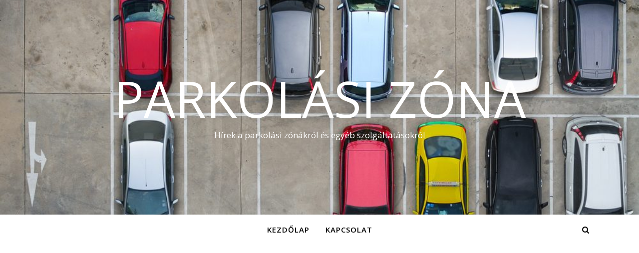

--- FILE ---
content_type: text/html; charset=UTF-8
request_url: https://parkall.hu/2020/12/
body_size: 10059
content:
<!DOCTYPE html><html lang="hu"><head><meta charset="UTF-8"><meta name="viewport" content="width=device-width, initial-scale=1.0"/><script data-cfasync="false" id="ao_optimized_gfonts_config">WebFontConfig={google:{families:["Playfair Display:400,700","Open Sans:400italic,400,600italic,600,700italic,700"]},classes:false,events:false,timeout:1500};</script><link rel="profile" href="https://gmpg.org/xfn/11"><link media="all" href="https://parkall.hu/wp-content/cache/autoptimize/css/autoptimize_09a872e45441fd1c64526fdc3474ca89.css" rel="stylesheet"/><title>december 2020 - PARKOLÁSI ZÓNA</title><meta name="robots" content="noindex, follow"/><meta property="og:locale" content="hu_HU"/><meta property="og:type" content="website"/><meta property="og:title" content="december 2020 - PARKOLÁSI ZÓNA"/><meta property="og:url" content="https://parkall.hu/2020/12/"/><meta property="og:site_name" content="PARKOLÁSI ZÓNA"/><meta name="twitter:card" content="summary_large_image"/> <script type="application/ld+json" class="yoast-schema-graph">{"@context":"https://schema.org","@graph":[{"@type":"WebSite","@id":"https://parkall.hu/#website","url":"https://parkall.hu/","name":"PARKOL\u00c1SI Z\u00d3NA","description":"H\u00edrek a parkol\u00e1si z\u00f3n\u00e1kr\u00f3l \u00e9s egy\u00e9b szolg\u00e1ltat\u00e1sokr\u00f3l","potentialAction":[{"@type":"SearchAction","target":"https://parkall.hu/?s={search_term_string}","query-input":"required name=search_term_string"}],"inLanguage":"hu"},{"@type":"CollectionPage","@id":"https://parkall.hu/2020/12/#webpage","url":"https://parkall.hu/2020/12/","name":"december 2020 - PARKOL\u00c1SI Z\u00d3NA","isPartOf":{"@id":"https://parkall.hu/#website"},"inLanguage":"hu"}]}</script> <link href='https://fonts.gstatic.com' crossorigin='anonymous' rel='preconnect'/><link href='https://ajax.googleapis.com' rel='preconnect'/><link href='https://fonts.googleapis.com' rel='preconnect'/><link rel="alternate" type="application/rss+xml" title="PARKOLÁSI ZÓNA &raquo; hírcsatorna" href="https://parkall.hu/feed/"/><link rel="alternate" type="application/rss+xml" title="PARKOLÁSI ZÓNA &raquo; hozzászólás hírcsatorna" href="https://parkall.hu/comments/feed/"/> <script type='text/javascript' src='https://parkall.hu/wp-includes/js/jquery/jquery.js'></script> <link rel='https://api.w.org/' href='https://parkall.hu/wp-json/'/><link rel="EditURI" type="application/rsd+xml" title="RSD" href="https://parkall.hu/xmlrpc.php?rsd"/><link rel="wlwmanifest" type="application/wlwmanifest+xml" href="https://parkall.hu/wp-includes/wlwmanifest.xml"/><meta name="generator" content="WordPress 5.4.18"/><style id="ashe_dynamic_css">#top-bar{background-color:#fff}#top-bar a{color:#000}#top-bar a:hover,#top-bar li.current-menu-item>a,#top-bar li.current-menu-ancestor>a,#top-bar .sub-menu li.current-menu-item>a,#top-bar .sub-menu li.current-menu-ancestor>a{color:#ca9b52}#top-menu .sub-menu,#top-menu .sub-menu a{background-color:#fff;border-color:rgba(0,0,0,.05)}@media screen and (max-width:979px ){.top-bar-socials{float:none!important}.top-bar-socials a{line-height:40px!important}}.header-logo a,.site-description{color:#fff}.entry-header{background-color:#fff}#main-nav{background-color:#fff;box-shadow:0 1px 5px rgba(0,0,0,.1)}#featured-links h6{background-color:rgba(255,255,255,.85);color:#000}#main-nav a,#main-nav i,#main-nav #s{color:#000}.main-nav-sidebar span,.sidebar-alt-close-btn span{background-color:#000}#main-nav a:hover,#main-nav i:hover,#main-nav li.current-menu-item>a,#main-nav li.current-menu-ancestor>a,#main-nav .sub-menu li.current-menu-item>a,#main-nav .sub-menu li.current-menu-ancestor>a{color:#ca9b52}.main-nav-sidebar:hover span{background-color:#ca9b52}#main-menu .sub-menu,#main-menu .sub-menu a{background-color:#fff;border-color:rgba(0,0,0,.05)}#main-nav #s{background-color:#fff}#main-nav #s::-webkit-input-placeholder{color:rgba(0,0,0,.7)}#main-nav #s::-moz-placeholder{color:rgba(0,0,0,.7)}#main-nav #s:-ms-input-placeholder{color:rgba(0,0,0,.7)}#main-nav #s:-moz-placeholder{color:rgba(0,0,0,.7)}.sidebar-alt,#featured-links,.main-content,.featured-slider-area,.page-content select,.page-content input,.page-content textarea{background-color:#fff}.page-content,.page-content select,.page-content input,.page-content textarea,.page-content .post-author a,.page-content .ashe-widget a,.page-content .comment-author{color:#464646}.page-content h1,.page-content h2,.page-content h3,.page-content h4,.page-content h5,.page-content h6,.page-content .post-title a,.page-content .author-description h4 a,.page-content .related-posts h4 a,.page-content .blog-pagination .previous-page a,.page-content .blog-pagination .next-page a,blockquote,.page-content .post-share a{color:#030303}.page-content .post-title a:hover{color:rgba(3,3,3,.75)}.page-content .post-date,.page-content .post-comments,.page-content .post-author,.page-content [data-layout*="list"] .post-author a,.page-content .related-post-date,.page-content .comment-meta a,.page-content .author-share a,.page-content .post-tags a,.page-content .tagcloud a,.widget_categories li,.widget_archive li,.ahse-subscribe-box p,.rpwwt-post-author,.rpwwt-post-categories,.rpwwt-post-date,.rpwwt-post-comments-number{color:#a1a1a1}.page-content input::-webkit-input-placeholder{color:#a1a1a1}.page-content input::-moz-placeholder{color:#a1a1a1}.page-content input:-ms-input-placeholder{color:#a1a1a1}.page-content input:-moz-placeholder{color:#a1a1a1}a,.post-categories,.page-content .ashe-widget.widget_text a{color:#ca9b52}.ps-container>.ps-scrollbar-y-rail>.ps-scrollbar-y{background:#ca9b52}a:not(.header-logo-a):hover {color:rgba(202,155,82,.8)}blockquote{border-color:#ca9b52}::-moz-selection{color:#fff;background:#ca9b52}::selection{color:#fff;background:#ca9b52}.page-content .post-footer,[data-layout*="list"] .blog-grid>li,.page-content .author-description,.page-content .related-posts,.page-content .entry-comments,.page-content .ashe-widget li,.page-content #wp-calendar,.page-content #wp-calendar caption,.page-content #wp-calendar tbody td,.page-content .widget_nav_menu li a,.page-content .tagcloud a,.page-content select,.page-content input,.page-content textarea,.widget-title h2:before,.widget-title h2:after,.post-tags a,.gallery-caption,.wp-caption-text,table tr,table th,table td,pre,.category-description{border-color:#e8e8e8}hr{background-color:#e8e8e8}.widget_search i,.widget_search #searchsubmit,.wp-block-search button,.single-navigation i,.page-content .submit,.page-content .blog-pagination.numeric a,.page-content .blog-pagination.load-more a,.page-content .ashe-subscribe-box input[type="submit"],.page-content .widget_wysija input[type="submit"],.page-content .post-password-form input[type="submit"],.page-content .wpcf7 [type="submit"]{color:#fff;background-color:#333}.single-navigation i:hover,.page-content .submit:hover,.ashe-boxed-style .page-content .submit:hover,.page-content .blog-pagination.numeric a:hover,.ashe-boxed-style .page-content .blog-pagination.numeric a:hover,.page-content .blog-pagination.numeric span,.page-content .blog-pagination.load-more a:hover,.page-content .ashe-subscribe-box input[type="submit"]:hover,.page-content .widget_wysija input[type="submit"]:hover,.page-content .post-password-form input[type="submit"]:hover,.page-content .wpcf7 [type="submit"]:hover{color:#fff;background-color:#ca9b52}.image-overlay,#infscr-loading,.page-content h4.image-overlay{color:#fff;background-color:rgba(73,73,73,.3)}.image-overlay a,.post-slider .prev-arrow,.post-slider .next-arrow,.page-content .image-overlay a,#featured-slider .slick-arrow,#featured-slider .slider-dots{color:#fff}.slide-caption{background:rgba(255,255,255,.95)}#featured-slider .slick-active{background:#fff}#page-footer,#page-footer select,#page-footer input,#page-footer textarea{background-color:#f6f6f6;color:#333}#page-footer,#page-footer a,#page-footer select,#page-footer input,#page-footer textarea{color:#333}#page-footer #s::-webkit-input-placeholder{color:#333}#page-footer #s::-moz-placeholder{color:#333}#page-footer #s:-ms-input-placeholder{color:#333}#page-footer #s:-moz-placeholder{color:#333}#page-footer h1,#page-footer h2,#page-footer h3,#page-footer h4,#page-footer h5,#page-footer h6{color:#111}#page-footer a:hover{color:#ca9b52}#page-footer a,#page-footer .ashe-widget li,#page-footer #wp-calendar,#page-footer #wp-calendar caption,#page-footer #wp-calendar tbody td,#page-footer .widget_nav_menu li a,#page-footer select,#page-footer input,#page-footer textarea,#page-footer .widget-title h2:before,#page-footer .widget-title h2:after,.footer-widgets{border-color:#e0dbdb}#page-footer hr{background-color:#e0dbdb}.ashe-preloader-wrap{background-color:#fff}@media screen and (max-width:768px ){#featured-links{display:none}}@media screen and (max-width:640px ){.related-posts{display:none}}.header-logo a{font-family:'Open Sans'}#top-menu li a{font-family:'Open Sans'}#main-menu li a{font-family:'Open Sans'}#mobile-menu li,.mobile-menu-btn a{font-family:'Open Sans'}#top-menu li a,#main-menu li a,#mobile-menu li,.mobile-menu-btn a{text-transform:uppercase}.boxed-wrapper{max-width:1160px}.sidebar-alt{max-width:340px;left:-340px;padding:85px 35px 0}.sidebar-left,.sidebar-right{width:307px}.main-container{width:calc(100% - 614px);width:-webkit-calc(100% - 614px)}#top-bar>div,#main-nav>div,#featured-links,.main-content,.page-footer-inner,.featured-slider-area.boxed-wrapper{padding-left:40px;padding-right:40px}#top-menu{float:left}.top-bar-socials{float:right}.entry-header{height:500px;background-image:url(https://parkall.hu/wp-content/uploads/2020/08/cropped-shutterstock_521216080.jpg);background-size:cover}.entry-header{background-position:center center}.logo-img{max-width:500px}.mini-logo a{max-width:70px}#main-nav{text-align:center}.main-nav-sidebar{position:absolute;top:0;left:40px;z-index:1}.main-nav-icons{position:absolute;top:0;right:40px;z-index:2}.mini-logo{position:absolute;left:auto;top:0}.main-nav-sidebar ~ .mini-logo {margin-left:30px}#featured-links .featured-link{margin-right:20px}#featured-links .featured-link:last-of-type{margin-right:0}#featured-links .featured-link{width: calc( (100% - -20px) / 0 - 1px);width: -webkit-calc( (100% - -20px) / 0- 1px)}.featured-link:nth-child(1) .cv-inner {display:none}.featured-link:nth-child(2) .cv-inner {display:none}.featured-link:nth-child(3) .cv-inner {display:none}.blog-grid>li{width:100%;margin-bottom:30px}.sidebar-right{padding-left:37px}.sidebar-left{padding-right:37px}.post-content > p:not(.wp-block-tag-cloud):first-of-type:first-letter {font-family:"Playfair Display";font-weight:400;float:left;margin:0 12px 0 0;font-size:80px;line-height:65px;text-align:center}.blog-post .post-content > p:not(.wp-block-tag-cloud):first-of-type:first-letter {color:#030303}@-moz-document url-prefix() {.post-content > p:not(.wp-block-tag-cloud):first-of-type:first-letter {margin-top: 10px !important;}}.footer-widgets>.ashe-widget{width:30%;margin-right:5%}.footer-widgets > .ashe-widget:nth-child(3n+3) {margin-right:0}.footer-widgets > .ashe-widget:nth-child(3n+4) {clear:both}.copyright-info{float:right}.footer-socials{float:left}.woocommerce div.product .stock,.woocommerce div.product p.price,.woocommerce div.product span.price,.woocommerce ul.products li.product .price,.woocommerce-Reviews .woocommerce-review__author,.woocommerce form .form-row .required,.woocommerce form .form-row.woocommerce-invalid label,.woocommerce .page-content div.product .woocommerce-tabs ul.tabs li a{color:#464646}.woocommerce a.remove:hover{color:#464646!important}.woocommerce a.remove,.woocommerce .product_meta,.page-content .woocommerce-breadcrumb,.page-content .woocommerce-review-link,.page-content .woocommerce-breadcrumb a,.page-content .woocommerce-MyAccount-navigation-link a,.woocommerce .woocommerce-info:before,.woocommerce .page-content .woocommerce-result-count,.woocommerce-page .page-content .woocommerce-result-count,.woocommerce-Reviews .woocommerce-review__published-date,.woocommerce .product_list_widget .quantity,.woocommerce .widget_products .amount,.woocommerce .widget_price_filter .price_slider_amount,.woocommerce .widget_recently_viewed_products .amount,.woocommerce .widget_top_rated_products .amount,.woocommerce .widget_recent_reviews .reviewer{color:#a1a1a1}.woocommerce a.remove{color:#a1a1a1!important}p.demo_store,.woocommerce-store-notice,.woocommerce span.onsale{background-color:#ca9b52}.woocommerce .star-rating::before,.woocommerce .star-rating span::before,.woocommerce .page-content ul.products li.product .button,.page-content .woocommerce ul.products li.product .button,.page-content .woocommerce-MyAccount-navigation-link.is-active a,.page-content .woocommerce-MyAccount-navigation-link a:hover{color:#ca9b52}.woocommerce form.login,.woocommerce form.register,.woocommerce-account fieldset,.woocommerce form.checkout_coupon,.woocommerce .woocommerce-info,.woocommerce .woocommerce-error,.woocommerce .woocommerce-message,.woocommerce .widget_shopping_cart .total,.woocommerce.widget_shopping_cart .total,.woocommerce-Reviews .comment_container,.woocommerce-cart #payment ul.payment_methods,#add_payment_method #payment ul.payment_methods,.woocommerce-checkout #payment ul.payment_methods,.woocommerce div.product .woocommerce-tabs ul.tabs::before,.woocommerce div.product .woocommerce-tabs ul.tabs::after,.woocommerce div.product .woocommerce-tabs ul.tabs li,.woocommerce .woocommerce-MyAccount-navigation-link,.select2-container--default .select2-selection--single{border-color:#e8e8e8}.woocommerce-cart #payment,#add_payment_method #payment,.woocommerce-checkout #payment,.woocommerce .woocommerce-info,.woocommerce .woocommerce-error,.woocommerce .woocommerce-message,.woocommerce div.product .woocommerce-tabs ul.tabs li{background-color:rgba(232,232,232,.3)}.woocommerce-cart #payment div.payment_box::before,#add_payment_method #payment div.payment_box::before,.woocommerce-checkout #payment div.payment_box::before{border-color:rgba(232,232,232,.5)}.woocommerce-cart #payment div.payment_box,#add_payment_method #payment div.payment_box,.woocommerce-checkout #payment div.payment_box{background-color:rgba(232,232,232,.5)}.page-content .woocommerce input.button,.page-content .woocommerce a.button,.page-content .woocommerce a.button.alt,.page-content .woocommerce button.button.alt,.page-content .woocommerce input.button.alt,.page-content .woocommerce #respond input#submit.alt,.woocommerce .page-content .widget_product_search input[type="submit"],.woocommerce .page-content .woocommerce-message .button,.woocommerce .page-content a.button.alt,.woocommerce .page-content button.button.alt,.woocommerce .page-content #respond input#submit,.woocommerce .page-content .widget_price_filter .button,.woocommerce .page-content .woocommerce-message .button,.woocommerce-page .page-content .woocommerce-message .button,.woocommerce .page-content nav.woocommerce-pagination ul li a,.woocommerce .page-content nav.woocommerce-pagination ul li span{color:#fff;background-color:#333}.page-content .woocommerce input.button:hover,.page-content .woocommerce a.button:hover,.page-content .woocommerce a.button.alt:hover,.ashe-boxed-style .page-content .woocommerce a.button.alt:hover,.page-content .woocommerce button.button.alt:hover,.page-content .woocommerce input.button.alt:hover,.page-content .woocommerce #respond input#submit.alt:hover,.woocommerce .page-content .woocommerce-message .button:hover,.woocommerce .page-content a.button.alt:hover,.woocommerce .page-content button.button.alt:hover,.ashe-boxed-style.woocommerce .page-content button.button.alt:hover,.ashe-boxed-style.woocommerce .page-content #respond input#submit:hover,.woocommerce .page-content #respond input#submit:hover,.woocommerce .page-content .widget_price_filter .button:hover,.woocommerce .page-content .woocommerce-message .button:hover,.woocommerce-page .page-content .woocommerce-message .button:hover,.woocommerce .page-content nav.woocommerce-pagination ul li a:hover,.woocommerce .page-content nav.woocommerce-pagination ul li span.current{color:#fff;background-color:#ca9b52}.woocommerce .page-content nav.woocommerce-pagination ul li a.prev,.woocommerce .page-content nav.woocommerce-pagination ul li a.next{color:#333}.woocommerce .page-content nav.woocommerce-pagination ul li a.prev:hover,.woocommerce .page-content nav.woocommerce-pagination ul li a.next:hover{color:#ca9b52}.woocommerce .page-content nav.woocommerce-pagination ul li a.prev:after,.woocommerce .page-content nav.woocommerce-pagination ul li a.next:after{color:#fff}.woocommerce .page-content nav.woocommerce-pagination ul li a.prev:hover:after,.woocommerce .page-content nav.woocommerce-pagination ul li a.next:hover:after{color:#fff}.cssload-cube{background-color:#333;width:9px;height:9px;position:absolute;margin:auto;animation:cssload-cubemove 2s infinite ease-in-out;-o-animation:cssload-cubemove 2s infinite ease-in-out;-ms-animation:cssload-cubemove 2s infinite ease-in-out;-webkit-animation:cssload-cubemove 2s infinite ease-in-out;-moz-animation:cssload-cubemove 2s infinite ease-in-out}.cssload-cube1{left:13px;top:0;animation-delay:.1s;-o-animation-delay:.1s;-ms-animation-delay:.1s;-webkit-animation-delay:.1s;-moz-animation-delay:.1s}.cssload-cube2{left:25px;top:0;animation-delay:.2s;-o-animation-delay:.2s;-ms-animation-delay:.2s;-webkit-animation-delay:.2s;-moz-animation-delay:.2s}.cssload-cube3{left:38px;top:0;animation-delay:.3s;-o-animation-delay:.3s;-ms-animation-delay:.3s;-webkit-animation-delay:.3s;-moz-animation-delay:.3s}.cssload-cube4{left:0;top:13px;animation-delay:.1s;-o-animation-delay:.1s;-ms-animation-delay:.1s;-webkit-animation-delay:.1s;-moz-animation-delay:.1s}.cssload-cube5{left:13px;top:13px;animation-delay:.2s;-o-animation-delay:.2s;-ms-animation-delay:.2s;-webkit-animation-delay:.2s;-moz-animation-delay:.2s}.cssload-cube6{left:25px;top:13px;animation-delay:.3s;-o-animation-delay:.3s;-ms-animation-delay:.3s;-webkit-animation-delay:.3s;-moz-animation-delay:.3s}.cssload-cube7{left:38px;top:13px;animation-delay:.4s;-o-animation-delay:.4s;-ms-animation-delay:.4s;-webkit-animation-delay:.4s;-moz-animation-delay:.4s}.cssload-cube8{left:0;top:25px;animation-delay:.2s;-o-animation-delay:.2s;-ms-animation-delay:.2s;-webkit-animation-delay:.2s;-moz-animation-delay:.2s}.cssload-cube9{left:13px;top:25px;animation-delay:.3s;-o-animation-delay:.3s;-ms-animation-delay:.3s;-webkit-animation-delay:.3s;-moz-animation-delay:.3s}.cssload-cube10{left:25px;top:25px;animation-delay:.4s;-o-animation-delay:.4s;-ms-animation-delay:.4s;-webkit-animation-delay:.4s;-moz-animation-delay:.4s}.cssload-cube11{left:38px;top:25px;animation-delay:.5s;-o-animation-delay:.5s;-ms-animation-delay:.5s;-webkit-animation-delay:.5s;-moz-animation-delay:.5s}.cssload-cube12{left:0;top:38px;animation-delay:.3s;-o-animation-delay:.3s;-ms-animation-delay:.3s;-webkit-animation-delay:.3s;-moz-animation-delay:.3s}.cssload-cube13{left:13px;top:38px;animation-delay:.4s;-o-animation-delay:.4s;-ms-animation-delay:.4s;-webkit-animation-delay:.4s;-moz-animation-delay:.4s}.cssload-cube14{left:25px;top:38px;animation-delay:.5s;-o-animation-delay:.5s;-ms-animation-delay:.5s;-webkit-animation-delay:.5s;-moz-animation-delay:.5s}.cssload-cube15{left:38px;top:38px;animation-delay:.6s;-o-animation-delay:.6s;-ms-animation-delay:.6s;-webkit-animation-delay:.6s;-moz-animation-delay:.6s}.cssload-spinner{margin:auto;width:49px;height:49px;position:relative}@keyframes cssload-cubemove{35%{transform:scale(0.005)}50%{transform:scale(1.7)}65%{transform:scale(0.005)}}@-o-keyframes cssload-cubemove{35%{-o-transform:scale(0.005)}50%{-o-transform:scale(1.7)}65%{-o-transform:scale(0.005)}}@-ms-keyframes cssload-cubemove{35%{-ms-transform:scale(0.005)}50%{-ms-transform:scale(1.7)}65%{-ms-transform:scale(0.005)}}@-webkit-keyframes cssload-cubemove{35%{-webkit-transform:scale(0.005)}50%{-webkit-transform:scale(1.7)}65%{-webkit-transform:scale(0.005)}}@-moz-keyframes cssload-cubemove{35%{-moz-transform:scale(0.005)}50%{-moz-transform:scale(1.7)}65%{-moz-transform:scale(0.005)}}</style> <script async src="https://pagead2.googlesyndication.com/pagead/js/adsbygoogle.js?client=ca-pub-1378857666958280" crossorigin="anonymous"></script> <script data-cfasync="false" id="ao_optimized_gfonts_webfontloader">(function(){var wf=document.createElement('script');wf.src='https://ajax.googleapis.com/ajax/libs/webfont/1/webfont.js';wf.type='text/javascript';wf.async='true';var s=document.getElementsByTagName('script')[0];s.parentNode.insertBefore(wf,s);})();</script></head><body data-rsssl=1 class="archive date custom-background wp-embed-responsive ashe-boxed-style"><div class="ashe-preloader-wrap"><div class="cssload-spinner"><div class="cssload-cube cssload-cube0"></div><div class="cssload-cube cssload-cube1"></div><div class="cssload-cube cssload-cube2"></div><div class="cssload-cube cssload-cube3"></div><div class="cssload-cube cssload-cube4"></div><div class="cssload-cube cssload-cube5"></div><div class="cssload-cube cssload-cube6"></div><div class="cssload-cube cssload-cube7"></div><div class="cssload-cube cssload-cube8"></div><div class="cssload-cube cssload-cube9"></div><div class="cssload-cube cssload-cube10"></div><div class="cssload-cube cssload-cube11"></div><div class="cssload-cube cssload-cube12"></div><div class="cssload-cube cssload-cube13"></div><div class="cssload-cube cssload-cube14"></div><div class="cssload-cube cssload-cube15"></div></div></div><div id="page-wrap"><div id="page-header"><div class="entry-header"><div class="cv-outer"><div class="cv-inner"><div class="header-logo"> <a href="https://parkall.hu/" class="header-logo-a">PARKOLÁSI ZÓNA</a><p class="site-description">Hírek a parkolási zónákról és egyéb szolgáltatásokról</p></div></div></div></div><div id="main-nav" class="clear-fix"><div class="boxed-wrapper"><div class="main-nav-icons"><div class="main-nav-search"> <i class="fa fa-search"></i> <i class="fa fa-times"></i><form role="search" method="get" id="searchform" class="clear-fix" action="https://parkall.hu/"><input type="search" name="s" id="s" placeholder="Keresés..." data-placeholder="Gépeljünk, majd nyomjunk Entert..." value=""/><i class="fa fa-search"></i><input type="submit" id="searchsubmit" value="st"/></form></div></div><nav class="main-menu-container"><ul id="main-menu" class=""><li id="menu-item-10" class="menu-item menu-item-type-custom menu-item-object-custom menu-item-home menu-item-10"><a href="https://parkall.hu">Kezdőlap</a></li><li id="menu-item-9" class="menu-item menu-item-type-post_type menu-item-object-page menu-item-9"><a href="https://parkall.hu/kapcsolat/">Kapcsolat</a></li></ul></nav> <span class="mobile-menu-btn"> <i class="fa fa-chevron-down"></i> </span><nav class="mobile-menu-container"><ul id="mobile-menu" class=""><li class="menu-item menu-item-type-custom menu-item-object-custom menu-item-home menu-item-10"><a href="https://parkall.hu">Kezdőlap</a></li><li class="menu-item menu-item-type-post_type menu-item-object-page menu-item-9"><a href="https://parkall.hu/kapcsolat/">Kapcsolat</a></li></ul></nav></div></div></div><div class="page-content"><div class="main-content clear-fix boxed-wrapper" data-layout="col1-rsidebar" data-sidebar-sticky="1"><div class="sidebar-left-wrap"><aside class="sidebar-left"><div id="archives-2" class="ashe-widget widget_archive"><div class="widget-title"><h2>Archívum</h2></div><ul><li><a href='https://parkall.hu/2025/09/'>2025 szeptember</a></li><li><a href='https://parkall.hu/2025/06/'>2025 június</a></li><li><a href='https://parkall.hu/2025/04/'>2025 április</a></li><li><a href='https://parkall.hu/2024/12/'>2024 december</a></li><li><a href='https://parkall.hu/2024/11/'>2024 november</a></li><li><a href='https://parkall.hu/2024/10/'>2024 október</a></li><li><a href='https://parkall.hu/2024/02/'>2024 február</a></li><li><a href='https://parkall.hu/2024/01/'>2024 január</a></li><li><a href='https://parkall.hu/2023/08/'>2023 augusztus</a></li><li><a href='https://parkall.hu/2023/06/'>2023 június</a></li><li><a href='https://parkall.hu/2023/01/'>2023 január</a></li><li><a href='https://parkall.hu/2022/12/'>2022 december</a></li><li><a href='https://parkall.hu/2022/11/'>2022 november</a></li><li><a href='https://parkall.hu/2022/08/'>2022 augusztus</a></li><li><a href='https://parkall.hu/2022/06/'>2022 június</a></li><li><a href='https://parkall.hu/2022/03/'>2022 március</a></li><li><a href='https://parkall.hu/2022/02/'>2022 február</a></li><li><a href='https://parkall.hu/2022/01/'>2022 január</a></li><li><a href='https://parkall.hu/2021/12/'>2021 december</a></li><li><a href='https://parkall.hu/2021/11/'>2021 november</a></li><li><a href='https://parkall.hu/2021/10/'>2021 október</a></li><li><a href='https://parkall.hu/2021/09/'>2021 szeptember</a></li><li><a href='https://parkall.hu/2021/08/'>2021 augusztus</a></li><li><a href='https://parkall.hu/2021/07/'>2021 július</a></li><li><a href='https://parkall.hu/2021/06/'>2021 június</a></li><li><a href='https://parkall.hu/2021/05/'>2021 május</a></li><li><a href='https://parkall.hu/2021/04/'>2021 április</a></li><li><a href='https://parkall.hu/2021/03/'>2021 március</a></li><li><a href='https://parkall.hu/2021/02/'>2021 február</a></li><li><a href='https://parkall.hu/2021/01/'>2021 január</a></li><li><a href='https://parkall.hu/2020/12/' aria-current="page">2020 december</a></li><li><a href='https://parkall.hu/2020/11/'>2020 november</a></li><li><a href='https://parkall.hu/2020/09/'>2020 szeptember</a></li><li><a href='https://parkall.hu/2020/08/'>2020 augusztus</a></li></ul></div><div id="categories-2" class="ashe-widget widget_categories"><div class="widget-title"><h2>Kategóriák</h2></div><ul><li class="cat-item cat-item-5"><a href="https://parkall.hu/category/elektronika/">elektronika</a></li><li class="cat-item cat-item-10"><a href="https://parkall.hu/category/futesi-technologiak/">fűtési technológiák</a></li><li class="cat-item cat-item-63"><a href="https://parkall.hu/category/ingatlanfelmeres/">Ingatlanfelmérés</a></li><li class="cat-item cat-item-21"><a href="https://parkall.hu/category/online-divat/">online divat</a></li><li class="cat-item cat-item-8"><a href="https://parkall.hu/category/uzlet-vallalkozas/">üzlet, vállalkozás</a></li><li class="cat-item cat-item-3"><a href="https://parkall.hu/category/vakacio/">vakáció</a></li><li class="cat-item cat-item-61"><a href="https://parkall.hu/category/webfejlesztes/">webfejlesztés</a></li></ul></div><div id="tag_cloud-3" class="ashe-widget widget_tag_cloud"><div class="widget-title"><h2>Címkék</h2></div><div class="tagcloud"><a href="https://parkall.hu/tag/adatvedelem-wordpress/" class="tag-cloud-link tag-link-31 tag-link-position-1" style="font-size: 8pt;" aria-label="adatvédelem wordpress (1 elem)">adatvédelem wordpress</a> <a href="https://parkall.hu/tag/asztali-szamitogep/" class="tag-cloud-link tag-link-52 tag-link-position-2" style="font-size: 8pt;" aria-label="asztali számítógép (1 elem)">asztali számítógép</a> <a href="https://parkall.hu/tag/automentes/" class="tag-cloud-link tag-link-35 tag-link-position-3" style="font-size: 8pt;" aria-label="autómentés (1 elem)">autómentés</a> <a href="https://parkall.hu/tag/automentes-ii-kerulet/" class="tag-cloud-link tag-link-39 tag-link-position-4" style="font-size: 8pt;" aria-label="autómentés II. kerület (1 elem)">autómentés II. kerület</a> <a href="https://parkall.hu/tag/automento/" class="tag-cloud-link tag-link-29 tag-link-position-5" style="font-size: 14.3pt;" aria-label="autómentő (2 elem)">autómentő</a> <a href="https://parkall.hu/tag/automento-ii-kerulet/" class="tag-cloud-link tag-link-38 tag-link-position-6" style="font-size: 8pt;" aria-label="autómentő II. kerület (1 elem)">autómentő II. kerület</a> <a href="https://parkall.hu/tag/autoszallitas/" class="tag-cloud-link tag-link-16 tag-link-position-7" style="font-size: 8pt;" aria-label="autószállítás (1 elem)">autószállítás</a> <a href="https://parkall.hu/tag/autoszallitas-budapesten/" class="tag-cloud-link tag-link-7 tag-link-position-8" style="font-size: 18.5pt;" aria-label="autószállítás Budapesten (3 elem)">autószállítás Budapesten</a> <a href="https://parkall.hu/tag/betoresvedelmi-folia/" class="tag-cloud-link tag-link-44 tag-link-position-9" style="font-size: 8pt;" aria-label="betörésvédelmi fólia (1 elem)">betörésvédelmi fólia</a> <a href="https://parkall.hu/tag/biztonsagi-folia/" class="tag-cloud-link tag-link-47 tag-link-position-10" style="font-size: 8pt;" aria-label="biztonsági fólia (1 elem)">biztonsági fólia</a> <a href="https://parkall.hu/tag/budapest/" class="tag-cloud-link tag-link-36 tag-link-position-11" style="font-size: 8pt;" aria-label="Budapest (1 elem)">Budapest</a> <a href="https://parkall.hu/tag/elado-lakokocsi/" class="tag-cloud-link tag-link-4 tag-link-position-12" style="font-size: 14.3pt;" aria-label="eladó lakókocsi (2 elem)">eladó lakókocsi</a> <a href="https://parkall.hu/tag/fizikai-vedelem/" class="tag-cloud-link tag-link-17 tag-link-position-13" style="font-size: 8pt;" aria-label="fizikai védelem (1 elem)">fizikai védelem</a> <a href="https://parkall.hu/tag/folia-telepites-budapest/" class="tag-cloud-link tag-link-43 tag-link-position-14" style="font-size: 8pt;" aria-label="fólia telepítés Budapest (1 elem)">fólia telepítés Budapest</a> <a href="https://parkall.hu/tag/folia-telepites-sopron/" class="tag-cloud-link tag-link-45 tag-link-position-15" style="font-size: 8pt;" aria-label="fólia telepítés Sopron (1 elem)">fólia telepítés Sopron</a> <a href="https://parkall.hu/tag/gdpr/" class="tag-cloud-link tag-link-30 tag-link-position-16" style="font-size: 8pt;" aria-label="GDPR (1 elem)">GDPR</a> <a href="https://parkall.hu/tag/gdpr-wordpress/" class="tag-cloud-link tag-link-32 tag-link-position-17" style="font-size: 8pt;" aria-label="GDPR wordpress (1 elem)">GDPR wordpress</a> <a href="https://parkall.hu/tag/gazkeszulek-csere-szeged/" class="tag-cloud-link tag-link-40 tag-link-position-18" style="font-size: 8pt;" aria-label="gázkészülék csere Szeged (1 elem)">gázkészülék csere Szeged</a> <a href="https://parkall.hu/tag/gazkeszulek-csere-szegeden/" class="tag-cloud-link tag-link-11 tag-link-position-19" style="font-size: 8pt;" aria-label="gázkészülék csere Szegeden (1 elem)">gázkészülék csere Szegeden</a> <a href="https://parkall.hu/tag/hasznalt-asztali-szamitogep/" class="tag-cloud-link tag-link-51 tag-link-position-20" style="font-size: 14.3pt;" aria-label="használt asztali számítógép (2 elem)">használt asztali számítógép</a> <a href="https://parkall.hu/tag/hasznalt-laptop/" class="tag-cloud-link tag-link-6 tag-link-position-21" style="font-size: 14.3pt;" aria-label="használt laptop (2 elem)">használt laptop</a> <a href="https://parkall.hu/tag/hasznalt-pc/" class="tag-cloud-link tag-link-37 tag-link-position-22" style="font-size: 8pt;" aria-label="használt PC (1 elem)">használt PC</a> <a href="https://parkall.hu/tag/hoszivattyu/" class="tag-cloud-link tag-link-70 tag-link-position-23" style="font-size: 14.3pt;" aria-label="hőszivattyú (2 elem)">hőszivattyú</a> <a href="https://parkall.hu/tag/hovisszanyeros-szellozteto/" class="tag-cloud-link tag-link-42 tag-link-position-24" style="font-size: 8pt;" aria-label="hővisszanyerős szellőztető (1 elem)">hővisszanyerős szellőztető</a> <a href="https://parkall.hu/tag/hovisszanyeros-szellozteto-rendszer/" class="tag-cloud-link tag-link-41 tag-link-position-25" style="font-size: 8pt;" aria-label="hővisszanyerős szellőztető rendszer (1 elem)">hővisszanyerős szellőztető rendszer</a> <a href="https://parkall.hu/tag/kastely-felujitas/" class="tag-cloud-link tag-link-50 tag-link-position-26" style="font-size: 8pt;" aria-label="kastély felújítás (1 elem)">kastély felújítás</a> <a href="https://parkall.hu/tag/keramia-bevonat-autora/" class="tag-cloud-link tag-link-19 tag-link-position-27" style="font-size: 8pt;" aria-label="kerámia bevonat autóra (1 elem)">kerámia bevonat autóra</a> <a href="https://parkall.hu/tag/klima-tisztitas/" class="tag-cloud-link tag-link-26 tag-link-position-28" style="font-size: 8pt;" aria-label="klíma tisztítás (1 elem)">klíma tisztítás</a> <a href="https://parkall.hu/tag/kombinalt-uvegfolia/" class="tag-cloud-link tag-link-46 tag-link-position-29" style="font-size: 8pt;" aria-label="kombinált üvegfólia (1 elem)">kombinált üvegfólia</a> <a href="https://parkall.hu/tag/lakoauto/" class="tag-cloud-link tag-link-15 tag-link-position-30" style="font-size: 8pt;" aria-label="lakóautó (1 elem)">lakóautó</a> <a href="https://parkall.hu/tag/lakoauto-berles/" class="tag-cloud-link tag-link-14 tag-link-position-31" style="font-size: 22pt;" aria-label="lakóautó bérlés (4 elem)">lakóautó bérlés</a> <a href="https://parkall.hu/tag/lmc-breezer-a-664/" class="tag-cloud-link tag-link-23 tag-link-position-32" style="font-size: 8pt;" aria-label="LMC Breezer A 664 (1 elem)">LMC Breezer A 664</a> <a href="https://parkall.hu/tag/legcsatorna/" class="tag-cloud-link tag-link-27 tag-link-position-33" style="font-size: 8pt;" aria-label="légcsatorna (1 elem)">légcsatorna</a> <a href="https://parkall.hu/tag/legcsatorna-rendszer/" class="tag-cloud-link tag-link-28 tag-link-position-34" style="font-size: 8pt;" aria-label="légcsatorna rendszer (1 elem)">légcsatorna rendszer</a> <a href="https://parkall.hu/tag/legtechnikai-csovek/" class="tag-cloud-link tag-link-81 tag-link-position-35" style="font-size: 14.3pt;" aria-label="légtechnikai csövek (2 elem)">légtechnikai csövek</a> <a href="https://parkall.hu/tag/legtechnika-szereles/" class="tag-cloud-link tag-link-9 tag-link-position-36" style="font-size: 8pt;" aria-label="légtechnika szerelés (1 elem)">légtechnika szerelés</a> <a href="https://parkall.hu/tag/oakley/" class="tag-cloud-link tag-link-22 tag-link-position-37" style="font-size: 8pt;" aria-label="Oakley (1 elem)">Oakley</a> <a href="https://parkall.hu/tag/szobafestes/" class="tag-cloud-link tag-link-74 tag-link-position-38" style="font-size: 14.3pt;" aria-label="szobafestés (2 elem)">szobafestés</a> <a href="https://parkall.hu/tag/szort-purhab-szigeteles/" class="tag-cloud-link tag-link-48 tag-link-position-39" style="font-size: 8pt;" aria-label="szórt purhab szigetelés (1 elem)">szórt purhab szigetelés</a> <a href="https://parkall.hu/tag/suti-ertesito/" class="tag-cloud-link tag-link-34 tag-link-position-40" style="font-size: 8pt;" aria-label="süti értesítő (1 elem)">süti értesítő</a> <a href="https://parkall.hu/tag/valtozar/" class="tag-cloud-link tag-link-12 tag-link-position-41" style="font-size: 14.3pt;" aria-label="váltózár (2 elem)">váltózár</a> <a href="https://parkall.hu/tag/valtozar-beszereles/" class="tag-cloud-link tag-link-13 tag-link-position-42" style="font-size: 8pt;" aria-label="váltózár beszerelés (1 elem)">váltózár beszerelés</a> <a href="https://parkall.hu/tag/wordpress/" class="tag-cloud-link tag-link-33 tag-link-position-43" style="font-size: 8pt;" aria-label="wordpress (1 elem)">wordpress</a> <a href="https://parkall.hu/tag/zartcellas/" class="tag-cloud-link tag-link-49 tag-link-position-44" style="font-size: 8pt;" aria-label="zártcellás (1 elem)">zártcellás</a> <a href="https://parkall.hu/tag/zartcellas-szigeteles/" class="tag-cloud-link tag-link-24 tag-link-position-45" style="font-size: 8pt;" aria-label="zártcellás szigetelés (1 elem)">zártcellás szigetelés</a></div></div><div id="calendar-3" class="ashe-widget widget_calendar"><div id="calendar_wrap" class="calendar_wrap"><table id="wp-calendar" class="wp-calendar-table"><caption>2020. december</caption><thead><tr><th scope="col" title="hétfő">h</th><th scope="col" title="kedd">K</th><th scope="col" title="szerda">s</th><th scope="col" title="csütörtök">c</th><th scope="col" title="péntek">p</th><th scope="col" title="szombat">s</th><th scope="col" title="vasárnap">v</th></tr></thead><tbody><tr><td colspan="1" class="pad">&nbsp;</td><td>1</td><td>2</td><td>3</td><td>4</td><td>5</td><td>6</td></tr><tr><td>7</td><td><a href="https://parkall.hu/2020/12/08/" aria-label="Bejegyzések közzétéve: 2020.12.08.">8</a></td><td>9</td><td>10</td><td>11</td><td>12</td><td>13</td></tr><tr><td>14</td><td>15</td><td>16</td><td>17</td><td>18</td><td>19</td><td>20</td></tr><tr><td>21</td><td>22</td><td>23</td><td>24</td><td>25</td><td>26</td><td>27</td></tr><tr><td>28</td><td>29</td><td>30</td><td>31</td><td class="pad" colspan="3">&nbsp;</td></tr></tbody></table><nav aria-label="Előző és következő hónapok" class="wp-calendar-nav"> <span class="wp-calendar-nav-prev"><a href="https://parkall.hu/2020/11/">&laquo; nov</a></span> <span class="pad">&nbsp;</span> <span class="wp-calendar-nav-next"><a href="https://parkall.hu/2021/01/">jan &raquo;</a></span></nav></div></div></aside></div><div class="main-container"><ul class="blog-grid"><li><article id="post-71" class="blog-post ashe-dropcaps post-71 post type-post status-publish format-standard has-post-thumbnail hentry category-uzlet-vallalkozas"><div class="post-media"> <a href="https://parkall.hu/2020/12/08/a-klima-fertotlenites-leghatasosabb-modja-a-vegyszeres-sterilizalas/"></a> <img width="1024" height="684" src="https://parkall.hu/wp-content/uploads/2020/12/klima-tisztitas-fontossaga.jpg" class="attachment-ashe-full-thumbnail size-ashe-full-thumbnail wp-post-image" alt="A klíma fertőtlenítés leghatásosabb módja a vegyszeres sterilizálás" srcset="https://parkall.hu/wp-content/uploads/2020/12/klima-tisztitas-fontossaga.jpg 1024w, https://parkall.hu/wp-content/uploads/2020/12/klima-tisztitas-fontossaga-300x200.jpg 300w, https://parkall.hu/wp-content/uploads/2020/12/klima-tisztitas-fontossaga-768x513.jpg 768w" sizes="(max-width: 1024px) 100vw, 1024px"/></div><header class="post-header"><div class="post-categories"><a href="https://parkall.hu/category/uzlet-vallalkozas/" rel="category tag">üzlet, vállalkozás</a></div><h2 class="post-title"> <a href="https://parkall.hu/2020/12/08/a-klima-fertotlenites-leghatasosabb-modja-a-vegyszeres-sterilizalas/">A klíma fertőtlenítés leghatásosabb módja a vegyszeres sterilizálás</a></h2><div class="post-meta clear-fix"> <span class="post-date">2020.12.08.</span> <span class="meta-sep">/</span></div></header><div class="post-content"><p>A klíma fertőtlenítés eredményessége nagymértékben függ a feladatot végző személy szakértelmétől és precizitásától. Ezért a fertőtlenítés és tisztítás az a művelet, amit mindig jobb szakemberre bízni. Ha ugyanis saját kezünkbe vesszük az irányítást, nagy károkat tehetünk a berendezésben. Légáramlási és vízleadási problémákat egyaránt előidézhetünk a helytelen tisztítás következményeként. Szintén jelentős gondot okozhat a nem megfelelő vegyszerek, illetve tisztítószerek használata, vagy azok helytelen kombinációja. Ez akár korrózióhoz és a mikroorganizmusok elszaporodásához is vezethet.A szakember a légkondi vegyszeres fertőtlenítését professzionálisan fogja elvégezni. Mivel a hatékony fertőtlenítés alapvető feltétele a tiszta felület, ezért annak megkezdése előtt alapos klíma tisztítást fog végrehajtani.  A vegyszeres fertőtlenítésen kívül, a klíma fertőtlenítésnek vannak más, a mikroorganizmusokkal szemben&hellip;</p></div><div class="read-more"> <a href="https://parkall.hu/2020/12/08/a-klima-fertotlenites-leghatasosabb-modja-a-vegyszeres-sterilizalas/">tovább</a></div><footer class="post-footer"> <span class="post-author"> <a href="https://parkall.hu/author/nagy_miklos/"> <img alt='' src='https://secure.gravatar.com/avatar/aa6e4bd896207125a533d76918562cde?s=30&#038;d=mm&#038;r=g' srcset='https://secure.gravatar.com/avatar/aa6e4bd896207125a533d76918562cde?s=60&#038;d=mm&#038;r=g 2x' class='avatar avatar-30 photo' height='30' width='30'/> </a> <a href="https://parkall.hu/author/nagy_miklos/" title="Nagy_Miklos bejegyzése" rel="author">Nagy_Miklos</a> </span> <a href="https://parkall.hu/2020/12/08/a-klima-fertotlenites-leghatasosabb-modja-a-vegyszeres-sterilizalas/#respond" class="post-comments">0 hozzászólás</a></footer><div class="related-posts"><h3>Ezeket is érdemes megnézni</h3><section> <a href="https://parkall.hu/2020/09/10/tobbet-kevesebbert-024automento-hu/"><img width="500" height="330" src="https://parkall.hu/wp-content/uploads/2020/09/31309348_988723207919465_2064294507_o-500x330.jpg" class="attachment-ashe-grid-thumbnail size-ashe-grid-thumbnail wp-post-image" alt="Többet kevesebbért! 024automento.hu"/></a><h4><a href="https://parkall.hu/2020/09/10/tobbet-kevesebbert-024automento-hu/">Többet kevesebbért! 024automento.hu</a></h4> <span class="related-post-date">2020.09.10.</span></section><section> <a href="https://parkall.hu/2024/01/15/legtechnikai-csovek-gyartasa-beszerelese-a-litsenergy-vel/"><img width="500" height="330" src="https://parkall.hu/wp-content/uploads/2024/01/20220301_172020-1-500x330.jpg" class="attachment-ashe-grid-thumbnail size-ashe-grid-thumbnail wp-post-image" alt="Légtechnikai csövek gyártása, beszerelése a LitsEnergy-vel!"/></a><h4><a href="https://parkall.hu/2024/01/15/legtechnikai-csovek-gyartasa-beszerelese-a-litsenergy-vel/">Légtechnikai csövek gyártása, beszerelése a LitsEnergy-vel!</a></h4> <span class="related-post-date">2024.01.15.</span></section><section> <a href="https://parkall.hu/2023/06/09/pir-szendvicspanel-ar/"><img width="500" height="330" src="https://parkall.hu/wp-content/uploads/2023/06/26-1024x641-1-500x330.jpg" class="attachment-ashe-grid-thumbnail size-ashe-grid-thumbnail wp-post-image" alt="PIR szendvicspanel ár"/></a><h4><a href="https://parkall.hu/2023/06/09/pir-szendvicspanel-ar/">PIR szendvicspanel ár</a></h4> <span class="related-post-date">2023.06.09.</span></section><div class="clear-fix"></div></div></article></li></ul></div><div class="sidebar-right-wrap"><aside class="sidebar-right"><div id="search-2" class="ashe-widget widget_search"><form role="search" method="get" id="searchform" class="clear-fix" action="https://parkall.hu/"><input type="search" name="s" id="s" placeholder="Keresés..." data-placeholder="Gépeljünk, majd nyomjunk Entert..." value=""/><i class="fa fa-search"></i><input type="submit" id="searchsubmit" value="st"/></form></div><div id="recent-posts-2" class="ashe-widget widget_recent_entries"><div class="widget-title"><h2>Legutóbbi bejegyzések</h2></div><ul><li> <a href="https://parkall.hu/2025/09/25/uj-lehetosegek-az-iparban-onjaro-ollos-emelo-elado/">Új lehetőségek az iparban: önjáró ollós emelő eladó</a></li><li> <a href="https://parkall.hu/2025/09/20/milyen-szint-valassz-a-nappaliba-szobafestesi-tippek-2025-re/">Milyen színt válassz a nappaliba? – Szobafestési tippek 2025-re</a></li><li> <a href="https://parkall.hu/2025/09/12/milyen-tervdokumentumok-kellenek-egy-boviteshez/">Milyen tervdokumentumok kellenek egy bővítéshez?</a></li><li> <a href="https://parkall.hu/2025/06/22/korszeru-legtechnika-szereles-pecsen-minoseg-szakertelem-energiatakarekossag/">Korszerű légtechnika szerelés Pécsen – Minőség, szakértelem, energiatakarékosság</a></li><li> <a href="https://parkall.hu/2025/06/13/valtoproblemak-megoldasa-mikor-kell-felujitani-a-manualis-valtot/">Váltóproblémák megoldása: mikor kell felújítani a manuális váltót?</a></li></ul></div><div id="recent-comments-2" class="ashe-widget widget_recent_comments"><div class="widget-title"><h2>Legutóbbi hozzászólások</h2></div><ul id="recentcomments"></ul></div></aside></div></div></div><footer id="page-footer" class="clear-fix"> <span class="scrolltop"> <i class="fa fa fa-angle-up"></i> </span><div class="page-footer-inner boxed-wrapper"><div class="footer-copyright"><div class="copyright-info"> 2026 Ashe Theme &copy;</div><div class="credit"> Ashe a sablont készítette: <a href="http://wp-royal.com/"><a href="https://wp-royal.com/">WP Royal</a>.</a></div></div></div></footer></div> <script defer src="https://parkall.hu/wp-content/cache/autoptimize/js/autoptimize_a83fcb43fcea41c8c3abadfdada9ec97.js"></script></body></html>
<!-- Dynamic page generated in 7.394 seconds. -->
<!-- Cached page generated by WP-Super-Cache on 2026-01-17 03:13:42 -->

<!-- super cache -->

--- FILE ---
content_type: text/html; charset=utf-8
request_url: https://www.google.com/recaptcha/api2/aframe
body_size: 267
content:
<!DOCTYPE HTML><html><head><meta http-equiv="content-type" content="text/html; charset=UTF-8"></head><body><script nonce="Hs_9CpCSSwO0JPg1ng-9Ww">/** Anti-fraud and anti-abuse applications only. See google.com/recaptcha */ try{var clients={'sodar':'https://pagead2.googlesyndication.com/pagead/sodar?'};window.addEventListener("message",function(a){try{if(a.source===window.parent){var b=JSON.parse(a.data);var c=clients[b['id']];if(c){var d=document.createElement('img');d.src=c+b['params']+'&rc='+(localStorage.getItem("rc::a")?sessionStorage.getItem("rc::b"):"");window.document.body.appendChild(d);sessionStorage.setItem("rc::e",parseInt(sessionStorage.getItem("rc::e")||0)+1);localStorage.setItem("rc::h",'1768842358104');}}}catch(b){}});window.parent.postMessage("_grecaptcha_ready", "*");}catch(b){}</script></body></html>